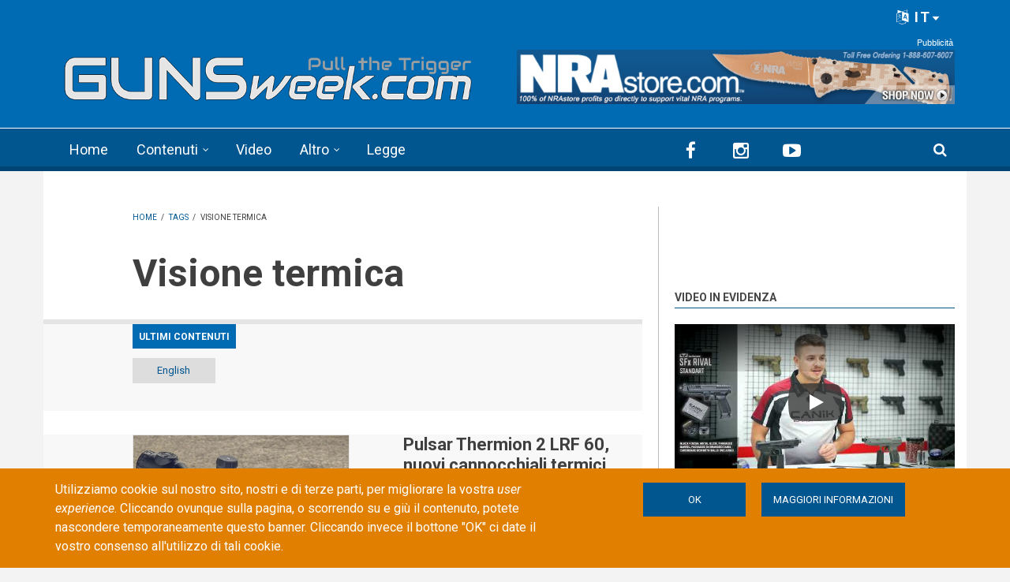

--- FILE ---
content_type: text/html; charset=utf-8
request_url: https://www.google.com/recaptcha/api2/anchor?ar=1&k=6LdB_joaAAAAAAdyUzmZasQ_8EqIjjZUuHhXHU3C&co=aHR0cHM6Ly9ndW5zd2Vlay5jb206NDQz&hl=it&type=image&v=N67nZn4AqZkNcbeMu4prBgzg&theme=light&size=normal&anchor-ms=20000&execute-ms=30000&cb=91i6nih0qloy
body_size: 49413
content:
<!DOCTYPE HTML><html dir="ltr" lang="it"><head><meta http-equiv="Content-Type" content="text/html; charset=UTF-8">
<meta http-equiv="X-UA-Compatible" content="IE=edge">
<title>reCAPTCHA</title>
<style type="text/css">
/* cyrillic-ext */
@font-face {
  font-family: 'Roboto';
  font-style: normal;
  font-weight: 400;
  font-stretch: 100%;
  src: url(//fonts.gstatic.com/s/roboto/v48/KFO7CnqEu92Fr1ME7kSn66aGLdTylUAMa3GUBHMdazTgWw.woff2) format('woff2');
  unicode-range: U+0460-052F, U+1C80-1C8A, U+20B4, U+2DE0-2DFF, U+A640-A69F, U+FE2E-FE2F;
}
/* cyrillic */
@font-face {
  font-family: 'Roboto';
  font-style: normal;
  font-weight: 400;
  font-stretch: 100%;
  src: url(//fonts.gstatic.com/s/roboto/v48/KFO7CnqEu92Fr1ME7kSn66aGLdTylUAMa3iUBHMdazTgWw.woff2) format('woff2');
  unicode-range: U+0301, U+0400-045F, U+0490-0491, U+04B0-04B1, U+2116;
}
/* greek-ext */
@font-face {
  font-family: 'Roboto';
  font-style: normal;
  font-weight: 400;
  font-stretch: 100%;
  src: url(//fonts.gstatic.com/s/roboto/v48/KFO7CnqEu92Fr1ME7kSn66aGLdTylUAMa3CUBHMdazTgWw.woff2) format('woff2');
  unicode-range: U+1F00-1FFF;
}
/* greek */
@font-face {
  font-family: 'Roboto';
  font-style: normal;
  font-weight: 400;
  font-stretch: 100%;
  src: url(//fonts.gstatic.com/s/roboto/v48/KFO7CnqEu92Fr1ME7kSn66aGLdTylUAMa3-UBHMdazTgWw.woff2) format('woff2');
  unicode-range: U+0370-0377, U+037A-037F, U+0384-038A, U+038C, U+038E-03A1, U+03A3-03FF;
}
/* math */
@font-face {
  font-family: 'Roboto';
  font-style: normal;
  font-weight: 400;
  font-stretch: 100%;
  src: url(//fonts.gstatic.com/s/roboto/v48/KFO7CnqEu92Fr1ME7kSn66aGLdTylUAMawCUBHMdazTgWw.woff2) format('woff2');
  unicode-range: U+0302-0303, U+0305, U+0307-0308, U+0310, U+0312, U+0315, U+031A, U+0326-0327, U+032C, U+032F-0330, U+0332-0333, U+0338, U+033A, U+0346, U+034D, U+0391-03A1, U+03A3-03A9, U+03B1-03C9, U+03D1, U+03D5-03D6, U+03F0-03F1, U+03F4-03F5, U+2016-2017, U+2034-2038, U+203C, U+2040, U+2043, U+2047, U+2050, U+2057, U+205F, U+2070-2071, U+2074-208E, U+2090-209C, U+20D0-20DC, U+20E1, U+20E5-20EF, U+2100-2112, U+2114-2115, U+2117-2121, U+2123-214F, U+2190, U+2192, U+2194-21AE, U+21B0-21E5, U+21F1-21F2, U+21F4-2211, U+2213-2214, U+2216-22FF, U+2308-230B, U+2310, U+2319, U+231C-2321, U+2336-237A, U+237C, U+2395, U+239B-23B7, U+23D0, U+23DC-23E1, U+2474-2475, U+25AF, U+25B3, U+25B7, U+25BD, U+25C1, U+25CA, U+25CC, U+25FB, U+266D-266F, U+27C0-27FF, U+2900-2AFF, U+2B0E-2B11, U+2B30-2B4C, U+2BFE, U+3030, U+FF5B, U+FF5D, U+1D400-1D7FF, U+1EE00-1EEFF;
}
/* symbols */
@font-face {
  font-family: 'Roboto';
  font-style: normal;
  font-weight: 400;
  font-stretch: 100%;
  src: url(//fonts.gstatic.com/s/roboto/v48/KFO7CnqEu92Fr1ME7kSn66aGLdTylUAMaxKUBHMdazTgWw.woff2) format('woff2');
  unicode-range: U+0001-000C, U+000E-001F, U+007F-009F, U+20DD-20E0, U+20E2-20E4, U+2150-218F, U+2190, U+2192, U+2194-2199, U+21AF, U+21E6-21F0, U+21F3, U+2218-2219, U+2299, U+22C4-22C6, U+2300-243F, U+2440-244A, U+2460-24FF, U+25A0-27BF, U+2800-28FF, U+2921-2922, U+2981, U+29BF, U+29EB, U+2B00-2BFF, U+4DC0-4DFF, U+FFF9-FFFB, U+10140-1018E, U+10190-1019C, U+101A0, U+101D0-101FD, U+102E0-102FB, U+10E60-10E7E, U+1D2C0-1D2D3, U+1D2E0-1D37F, U+1F000-1F0FF, U+1F100-1F1AD, U+1F1E6-1F1FF, U+1F30D-1F30F, U+1F315, U+1F31C, U+1F31E, U+1F320-1F32C, U+1F336, U+1F378, U+1F37D, U+1F382, U+1F393-1F39F, U+1F3A7-1F3A8, U+1F3AC-1F3AF, U+1F3C2, U+1F3C4-1F3C6, U+1F3CA-1F3CE, U+1F3D4-1F3E0, U+1F3ED, U+1F3F1-1F3F3, U+1F3F5-1F3F7, U+1F408, U+1F415, U+1F41F, U+1F426, U+1F43F, U+1F441-1F442, U+1F444, U+1F446-1F449, U+1F44C-1F44E, U+1F453, U+1F46A, U+1F47D, U+1F4A3, U+1F4B0, U+1F4B3, U+1F4B9, U+1F4BB, U+1F4BF, U+1F4C8-1F4CB, U+1F4D6, U+1F4DA, U+1F4DF, U+1F4E3-1F4E6, U+1F4EA-1F4ED, U+1F4F7, U+1F4F9-1F4FB, U+1F4FD-1F4FE, U+1F503, U+1F507-1F50B, U+1F50D, U+1F512-1F513, U+1F53E-1F54A, U+1F54F-1F5FA, U+1F610, U+1F650-1F67F, U+1F687, U+1F68D, U+1F691, U+1F694, U+1F698, U+1F6AD, U+1F6B2, U+1F6B9-1F6BA, U+1F6BC, U+1F6C6-1F6CF, U+1F6D3-1F6D7, U+1F6E0-1F6EA, U+1F6F0-1F6F3, U+1F6F7-1F6FC, U+1F700-1F7FF, U+1F800-1F80B, U+1F810-1F847, U+1F850-1F859, U+1F860-1F887, U+1F890-1F8AD, U+1F8B0-1F8BB, U+1F8C0-1F8C1, U+1F900-1F90B, U+1F93B, U+1F946, U+1F984, U+1F996, U+1F9E9, U+1FA00-1FA6F, U+1FA70-1FA7C, U+1FA80-1FA89, U+1FA8F-1FAC6, U+1FACE-1FADC, U+1FADF-1FAE9, U+1FAF0-1FAF8, U+1FB00-1FBFF;
}
/* vietnamese */
@font-face {
  font-family: 'Roboto';
  font-style: normal;
  font-weight: 400;
  font-stretch: 100%;
  src: url(//fonts.gstatic.com/s/roboto/v48/KFO7CnqEu92Fr1ME7kSn66aGLdTylUAMa3OUBHMdazTgWw.woff2) format('woff2');
  unicode-range: U+0102-0103, U+0110-0111, U+0128-0129, U+0168-0169, U+01A0-01A1, U+01AF-01B0, U+0300-0301, U+0303-0304, U+0308-0309, U+0323, U+0329, U+1EA0-1EF9, U+20AB;
}
/* latin-ext */
@font-face {
  font-family: 'Roboto';
  font-style: normal;
  font-weight: 400;
  font-stretch: 100%;
  src: url(//fonts.gstatic.com/s/roboto/v48/KFO7CnqEu92Fr1ME7kSn66aGLdTylUAMa3KUBHMdazTgWw.woff2) format('woff2');
  unicode-range: U+0100-02BA, U+02BD-02C5, U+02C7-02CC, U+02CE-02D7, U+02DD-02FF, U+0304, U+0308, U+0329, U+1D00-1DBF, U+1E00-1E9F, U+1EF2-1EFF, U+2020, U+20A0-20AB, U+20AD-20C0, U+2113, U+2C60-2C7F, U+A720-A7FF;
}
/* latin */
@font-face {
  font-family: 'Roboto';
  font-style: normal;
  font-weight: 400;
  font-stretch: 100%;
  src: url(//fonts.gstatic.com/s/roboto/v48/KFO7CnqEu92Fr1ME7kSn66aGLdTylUAMa3yUBHMdazQ.woff2) format('woff2');
  unicode-range: U+0000-00FF, U+0131, U+0152-0153, U+02BB-02BC, U+02C6, U+02DA, U+02DC, U+0304, U+0308, U+0329, U+2000-206F, U+20AC, U+2122, U+2191, U+2193, U+2212, U+2215, U+FEFF, U+FFFD;
}
/* cyrillic-ext */
@font-face {
  font-family: 'Roboto';
  font-style: normal;
  font-weight: 500;
  font-stretch: 100%;
  src: url(//fonts.gstatic.com/s/roboto/v48/KFO7CnqEu92Fr1ME7kSn66aGLdTylUAMa3GUBHMdazTgWw.woff2) format('woff2');
  unicode-range: U+0460-052F, U+1C80-1C8A, U+20B4, U+2DE0-2DFF, U+A640-A69F, U+FE2E-FE2F;
}
/* cyrillic */
@font-face {
  font-family: 'Roboto';
  font-style: normal;
  font-weight: 500;
  font-stretch: 100%;
  src: url(//fonts.gstatic.com/s/roboto/v48/KFO7CnqEu92Fr1ME7kSn66aGLdTylUAMa3iUBHMdazTgWw.woff2) format('woff2');
  unicode-range: U+0301, U+0400-045F, U+0490-0491, U+04B0-04B1, U+2116;
}
/* greek-ext */
@font-face {
  font-family: 'Roboto';
  font-style: normal;
  font-weight: 500;
  font-stretch: 100%;
  src: url(//fonts.gstatic.com/s/roboto/v48/KFO7CnqEu92Fr1ME7kSn66aGLdTylUAMa3CUBHMdazTgWw.woff2) format('woff2');
  unicode-range: U+1F00-1FFF;
}
/* greek */
@font-face {
  font-family: 'Roboto';
  font-style: normal;
  font-weight: 500;
  font-stretch: 100%;
  src: url(//fonts.gstatic.com/s/roboto/v48/KFO7CnqEu92Fr1ME7kSn66aGLdTylUAMa3-UBHMdazTgWw.woff2) format('woff2');
  unicode-range: U+0370-0377, U+037A-037F, U+0384-038A, U+038C, U+038E-03A1, U+03A3-03FF;
}
/* math */
@font-face {
  font-family: 'Roboto';
  font-style: normal;
  font-weight: 500;
  font-stretch: 100%;
  src: url(//fonts.gstatic.com/s/roboto/v48/KFO7CnqEu92Fr1ME7kSn66aGLdTylUAMawCUBHMdazTgWw.woff2) format('woff2');
  unicode-range: U+0302-0303, U+0305, U+0307-0308, U+0310, U+0312, U+0315, U+031A, U+0326-0327, U+032C, U+032F-0330, U+0332-0333, U+0338, U+033A, U+0346, U+034D, U+0391-03A1, U+03A3-03A9, U+03B1-03C9, U+03D1, U+03D5-03D6, U+03F0-03F1, U+03F4-03F5, U+2016-2017, U+2034-2038, U+203C, U+2040, U+2043, U+2047, U+2050, U+2057, U+205F, U+2070-2071, U+2074-208E, U+2090-209C, U+20D0-20DC, U+20E1, U+20E5-20EF, U+2100-2112, U+2114-2115, U+2117-2121, U+2123-214F, U+2190, U+2192, U+2194-21AE, U+21B0-21E5, U+21F1-21F2, U+21F4-2211, U+2213-2214, U+2216-22FF, U+2308-230B, U+2310, U+2319, U+231C-2321, U+2336-237A, U+237C, U+2395, U+239B-23B7, U+23D0, U+23DC-23E1, U+2474-2475, U+25AF, U+25B3, U+25B7, U+25BD, U+25C1, U+25CA, U+25CC, U+25FB, U+266D-266F, U+27C0-27FF, U+2900-2AFF, U+2B0E-2B11, U+2B30-2B4C, U+2BFE, U+3030, U+FF5B, U+FF5D, U+1D400-1D7FF, U+1EE00-1EEFF;
}
/* symbols */
@font-face {
  font-family: 'Roboto';
  font-style: normal;
  font-weight: 500;
  font-stretch: 100%;
  src: url(//fonts.gstatic.com/s/roboto/v48/KFO7CnqEu92Fr1ME7kSn66aGLdTylUAMaxKUBHMdazTgWw.woff2) format('woff2');
  unicode-range: U+0001-000C, U+000E-001F, U+007F-009F, U+20DD-20E0, U+20E2-20E4, U+2150-218F, U+2190, U+2192, U+2194-2199, U+21AF, U+21E6-21F0, U+21F3, U+2218-2219, U+2299, U+22C4-22C6, U+2300-243F, U+2440-244A, U+2460-24FF, U+25A0-27BF, U+2800-28FF, U+2921-2922, U+2981, U+29BF, U+29EB, U+2B00-2BFF, U+4DC0-4DFF, U+FFF9-FFFB, U+10140-1018E, U+10190-1019C, U+101A0, U+101D0-101FD, U+102E0-102FB, U+10E60-10E7E, U+1D2C0-1D2D3, U+1D2E0-1D37F, U+1F000-1F0FF, U+1F100-1F1AD, U+1F1E6-1F1FF, U+1F30D-1F30F, U+1F315, U+1F31C, U+1F31E, U+1F320-1F32C, U+1F336, U+1F378, U+1F37D, U+1F382, U+1F393-1F39F, U+1F3A7-1F3A8, U+1F3AC-1F3AF, U+1F3C2, U+1F3C4-1F3C6, U+1F3CA-1F3CE, U+1F3D4-1F3E0, U+1F3ED, U+1F3F1-1F3F3, U+1F3F5-1F3F7, U+1F408, U+1F415, U+1F41F, U+1F426, U+1F43F, U+1F441-1F442, U+1F444, U+1F446-1F449, U+1F44C-1F44E, U+1F453, U+1F46A, U+1F47D, U+1F4A3, U+1F4B0, U+1F4B3, U+1F4B9, U+1F4BB, U+1F4BF, U+1F4C8-1F4CB, U+1F4D6, U+1F4DA, U+1F4DF, U+1F4E3-1F4E6, U+1F4EA-1F4ED, U+1F4F7, U+1F4F9-1F4FB, U+1F4FD-1F4FE, U+1F503, U+1F507-1F50B, U+1F50D, U+1F512-1F513, U+1F53E-1F54A, U+1F54F-1F5FA, U+1F610, U+1F650-1F67F, U+1F687, U+1F68D, U+1F691, U+1F694, U+1F698, U+1F6AD, U+1F6B2, U+1F6B9-1F6BA, U+1F6BC, U+1F6C6-1F6CF, U+1F6D3-1F6D7, U+1F6E0-1F6EA, U+1F6F0-1F6F3, U+1F6F7-1F6FC, U+1F700-1F7FF, U+1F800-1F80B, U+1F810-1F847, U+1F850-1F859, U+1F860-1F887, U+1F890-1F8AD, U+1F8B0-1F8BB, U+1F8C0-1F8C1, U+1F900-1F90B, U+1F93B, U+1F946, U+1F984, U+1F996, U+1F9E9, U+1FA00-1FA6F, U+1FA70-1FA7C, U+1FA80-1FA89, U+1FA8F-1FAC6, U+1FACE-1FADC, U+1FADF-1FAE9, U+1FAF0-1FAF8, U+1FB00-1FBFF;
}
/* vietnamese */
@font-face {
  font-family: 'Roboto';
  font-style: normal;
  font-weight: 500;
  font-stretch: 100%;
  src: url(//fonts.gstatic.com/s/roboto/v48/KFO7CnqEu92Fr1ME7kSn66aGLdTylUAMa3OUBHMdazTgWw.woff2) format('woff2');
  unicode-range: U+0102-0103, U+0110-0111, U+0128-0129, U+0168-0169, U+01A0-01A1, U+01AF-01B0, U+0300-0301, U+0303-0304, U+0308-0309, U+0323, U+0329, U+1EA0-1EF9, U+20AB;
}
/* latin-ext */
@font-face {
  font-family: 'Roboto';
  font-style: normal;
  font-weight: 500;
  font-stretch: 100%;
  src: url(//fonts.gstatic.com/s/roboto/v48/KFO7CnqEu92Fr1ME7kSn66aGLdTylUAMa3KUBHMdazTgWw.woff2) format('woff2');
  unicode-range: U+0100-02BA, U+02BD-02C5, U+02C7-02CC, U+02CE-02D7, U+02DD-02FF, U+0304, U+0308, U+0329, U+1D00-1DBF, U+1E00-1E9F, U+1EF2-1EFF, U+2020, U+20A0-20AB, U+20AD-20C0, U+2113, U+2C60-2C7F, U+A720-A7FF;
}
/* latin */
@font-face {
  font-family: 'Roboto';
  font-style: normal;
  font-weight: 500;
  font-stretch: 100%;
  src: url(//fonts.gstatic.com/s/roboto/v48/KFO7CnqEu92Fr1ME7kSn66aGLdTylUAMa3yUBHMdazQ.woff2) format('woff2');
  unicode-range: U+0000-00FF, U+0131, U+0152-0153, U+02BB-02BC, U+02C6, U+02DA, U+02DC, U+0304, U+0308, U+0329, U+2000-206F, U+20AC, U+2122, U+2191, U+2193, U+2212, U+2215, U+FEFF, U+FFFD;
}
/* cyrillic-ext */
@font-face {
  font-family: 'Roboto';
  font-style: normal;
  font-weight: 900;
  font-stretch: 100%;
  src: url(//fonts.gstatic.com/s/roboto/v48/KFO7CnqEu92Fr1ME7kSn66aGLdTylUAMa3GUBHMdazTgWw.woff2) format('woff2');
  unicode-range: U+0460-052F, U+1C80-1C8A, U+20B4, U+2DE0-2DFF, U+A640-A69F, U+FE2E-FE2F;
}
/* cyrillic */
@font-face {
  font-family: 'Roboto';
  font-style: normal;
  font-weight: 900;
  font-stretch: 100%;
  src: url(//fonts.gstatic.com/s/roboto/v48/KFO7CnqEu92Fr1ME7kSn66aGLdTylUAMa3iUBHMdazTgWw.woff2) format('woff2');
  unicode-range: U+0301, U+0400-045F, U+0490-0491, U+04B0-04B1, U+2116;
}
/* greek-ext */
@font-face {
  font-family: 'Roboto';
  font-style: normal;
  font-weight: 900;
  font-stretch: 100%;
  src: url(//fonts.gstatic.com/s/roboto/v48/KFO7CnqEu92Fr1ME7kSn66aGLdTylUAMa3CUBHMdazTgWw.woff2) format('woff2');
  unicode-range: U+1F00-1FFF;
}
/* greek */
@font-face {
  font-family: 'Roboto';
  font-style: normal;
  font-weight: 900;
  font-stretch: 100%;
  src: url(//fonts.gstatic.com/s/roboto/v48/KFO7CnqEu92Fr1ME7kSn66aGLdTylUAMa3-UBHMdazTgWw.woff2) format('woff2');
  unicode-range: U+0370-0377, U+037A-037F, U+0384-038A, U+038C, U+038E-03A1, U+03A3-03FF;
}
/* math */
@font-face {
  font-family: 'Roboto';
  font-style: normal;
  font-weight: 900;
  font-stretch: 100%;
  src: url(//fonts.gstatic.com/s/roboto/v48/KFO7CnqEu92Fr1ME7kSn66aGLdTylUAMawCUBHMdazTgWw.woff2) format('woff2');
  unicode-range: U+0302-0303, U+0305, U+0307-0308, U+0310, U+0312, U+0315, U+031A, U+0326-0327, U+032C, U+032F-0330, U+0332-0333, U+0338, U+033A, U+0346, U+034D, U+0391-03A1, U+03A3-03A9, U+03B1-03C9, U+03D1, U+03D5-03D6, U+03F0-03F1, U+03F4-03F5, U+2016-2017, U+2034-2038, U+203C, U+2040, U+2043, U+2047, U+2050, U+2057, U+205F, U+2070-2071, U+2074-208E, U+2090-209C, U+20D0-20DC, U+20E1, U+20E5-20EF, U+2100-2112, U+2114-2115, U+2117-2121, U+2123-214F, U+2190, U+2192, U+2194-21AE, U+21B0-21E5, U+21F1-21F2, U+21F4-2211, U+2213-2214, U+2216-22FF, U+2308-230B, U+2310, U+2319, U+231C-2321, U+2336-237A, U+237C, U+2395, U+239B-23B7, U+23D0, U+23DC-23E1, U+2474-2475, U+25AF, U+25B3, U+25B7, U+25BD, U+25C1, U+25CA, U+25CC, U+25FB, U+266D-266F, U+27C0-27FF, U+2900-2AFF, U+2B0E-2B11, U+2B30-2B4C, U+2BFE, U+3030, U+FF5B, U+FF5D, U+1D400-1D7FF, U+1EE00-1EEFF;
}
/* symbols */
@font-face {
  font-family: 'Roboto';
  font-style: normal;
  font-weight: 900;
  font-stretch: 100%;
  src: url(//fonts.gstatic.com/s/roboto/v48/KFO7CnqEu92Fr1ME7kSn66aGLdTylUAMaxKUBHMdazTgWw.woff2) format('woff2');
  unicode-range: U+0001-000C, U+000E-001F, U+007F-009F, U+20DD-20E0, U+20E2-20E4, U+2150-218F, U+2190, U+2192, U+2194-2199, U+21AF, U+21E6-21F0, U+21F3, U+2218-2219, U+2299, U+22C4-22C6, U+2300-243F, U+2440-244A, U+2460-24FF, U+25A0-27BF, U+2800-28FF, U+2921-2922, U+2981, U+29BF, U+29EB, U+2B00-2BFF, U+4DC0-4DFF, U+FFF9-FFFB, U+10140-1018E, U+10190-1019C, U+101A0, U+101D0-101FD, U+102E0-102FB, U+10E60-10E7E, U+1D2C0-1D2D3, U+1D2E0-1D37F, U+1F000-1F0FF, U+1F100-1F1AD, U+1F1E6-1F1FF, U+1F30D-1F30F, U+1F315, U+1F31C, U+1F31E, U+1F320-1F32C, U+1F336, U+1F378, U+1F37D, U+1F382, U+1F393-1F39F, U+1F3A7-1F3A8, U+1F3AC-1F3AF, U+1F3C2, U+1F3C4-1F3C6, U+1F3CA-1F3CE, U+1F3D4-1F3E0, U+1F3ED, U+1F3F1-1F3F3, U+1F3F5-1F3F7, U+1F408, U+1F415, U+1F41F, U+1F426, U+1F43F, U+1F441-1F442, U+1F444, U+1F446-1F449, U+1F44C-1F44E, U+1F453, U+1F46A, U+1F47D, U+1F4A3, U+1F4B0, U+1F4B3, U+1F4B9, U+1F4BB, U+1F4BF, U+1F4C8-1F4CB, U+1F4D6, U+1F4DA, U+1F4DF, U+1F4E3-1F4E6, U+1F4EA-1F4ED, U+1F4F7, U+1F4F9-1F4FB, U+1F4FD-1F4FE, U+1F503, U+1F507-1F50B, U+1F50D, U+1F512-1F513, U+1F53E-1F54A, U+1F54F-1F5FA, U+1F610, U+1F650-1F67F, U+1F687, U+1F68D, U+1F691, U+1F694, U+1F698, U+1F6AD, U+1F6B2, U+1F6B9-1F6BA, U+1F6BC, U+1F6C6-1F6CF, U+1F6D3-1F6D7, U+1F6E0-1F6EA, U+1F6F0-1F6F3, U+1F6F7-1F6FC, U+1F700-1F7FF, U+1F800-1F80B, U+1F810-1F847, U+1F850-1F859, U+1F860-1F887, U+1F890-1F8AD, U+1F8B0-1F8BB, U+1F8C0-1F8C1, U+1F900-1F90B, U+1F93B, U+1F946, U+1F984, U+1F996, U+1F9E9, U+1FA00-1FA6F, U+1FA70-1FA7C, U+1FA80-1FA89, U+1FA8F-1FAC6, U+1FACE-1FADC, U+1FADF-1FAE9, U+1FAF0-1FAF8, U+1FB00-1FBFF;
}
/* vietnamese */
@font-face {
  font-family: 'Roboto';
  font-style: normal;
  font-weight: 900;
  font-stretch: 100%;
  src: url(//fonts.gstatic.com/s/roboto/v48/KFO7CnqEu92Fr1ME7kSn66aGLdTylUAMa3OUBHMdazTgWw.woff2) format('woff2');
  unicode-range: U+0102-0103, U+0110-0111, U+0128-0129, U+0168-0169, U+01A0-01A1, U+01AF-01B0, U+0300-0301, U+0303-0304, U+0308-0309, U+0323, U+0329, U+1EA0-1EF9, U+20AB;
}
/* latin-ext */
@font-face {
  font-family: 'Roboto';
  font-style: normal;
  font-weight: 900;
  font-stretch: 100%;
  src: url(//fonts.gstatic.com/s/roboto/v48/KFO7CnqEu92Fr1ME7kSn66aGLdTylUAMa3KUBHMdazTgWw.woff2) format('woff2');
  unicode-range: U+0100-02BA, U+02BD-02C5, U+02C7-02CC, U+02CE-02D7, U+02DD-02FF, U+0304, U+0308, U+0329, U+1D00-1DBF, U+1E00-1E9F, U+1EF2-1EFF, U+2020, U+20A0-20AB, U+20AD-20C0, U+2113, U+2C60-2C7F, U+A720-A7FF;
}
/* latin */
@font-face {
  font-family: 'Roboto';
  font-style: normal;
  font-weight: 900;
  font-stretch: 100%;
  src: url(//fonts.gstatic.com/s/roboto/v48/KFO7CnqEu92Fr1ME7kSn66aGLdTylUAMa3yUBHMdazQ.woff2) format('woff2');
  unicode-range: U+0000-00FF, U+0131, U+0152-0153, U+02BB-02BC, U+02C6, U+02DA, U+02DC, U+0304, U+0308, U+0329, U+2000-206F, U+20AC, U+2122, U+2191, U+2193, U+2212, U+2215, U+FEFF, U+FFFD;
}

</style>
<link rel="stylesheet" type="text/css" href="https://www.gstatic.com/recaptcha/releases/N67nZn4AqZkNcbeMu4prBgzg/styles__ltr.css">
<script nonce="f7xe8eP2wufcy7Dda0gnyA" type="text/javascript">window['__recaptcha_api'] = 'https://www.google.com/recaptcha/api2/';</script>
<script type="text/javascript" src="https://www.gstatic.com/recaptcha/releases/N67nZn4AqZkNcbeMu4prBgzg/recaptcha__it.js" nonce="f7xe8eP2wufcy7Dda0gnyA">
      
    </script></head>
<body><div id="rc-anchor-alert" class="rc-anchor-alert"></div>
<input type="hidden" id="recaptcha-token" value="[base64]">
<script type="text/javascript" nonce="f7xe8eP2wufcy7Dda0gnyA">
      recaptcha.anchor.Main.init("[\x22ainput\x22,[\x22bgdata\x22,\x22\x22,\[base64]/[base64]/[base64]/ZyhXLGgpOnEoW04sMjEsbF0sVywwKSxoKSxmYWxzZSxmYWxzZSl9Y2F0Y2goayl7RygzNTgsVyk/[base64]/[base64]/[base64]/[base64]/[base64]/[base64]/[base64]/bmV3IEJbT10oRFswXSk6dz09Mj9uZXcgQltPXShEWzBdLERbMV0pOnc9PTM/bmV3IEJbT10oRFswXSxEWzFdLERbMl0pOnc9PTQ/[base64]/[base64]/[base64]/[base64]/[base64]\\u003d\x22,\[base64]\\u003d\x22,\[base64]/DqyBILMKRw7nCtTRhVX/[base64]/wqdxQ8KZw73DqVvDrlxlwqkRw4I7wqbCq3pfw7TDiGbDgcOMZ3kSPE01w7/Di3sww4pLASIrUBh4wrFhw4fChQLDsxnCp0t3w5kcwpA3w6RvX8KoCG3DlkjDt8KYwo5HHllowq/[base64]/CiMKZwp3DgSDDqWLDrC5Vw4FwwqHDg8OPwojCphkqwovDqG7ClcKMw7Qfw4TCtVbClTZoWXcuJQfCiMKrwqpdwoLDmBLDsMONwqoEw4PDp8KDJcKXJMODCTTCsyg8w6fClsOXwpHDi8OODMOpKBsdwrdzJ1TDl8Ojwotiw5zDiEjDrHfCgcOwaMO9w5E8w6hIVnPCqF/DizBZbxLCuW/DpsKSPB7DjVZEw6bCg8ODw4nCgHVpw4MXV2TCqRB0w6/DpcOIBMObTRofLG/CggnCjcO6wqvDq8OhwrvDq8OSwq5Rw4PCkMO4cDo6wr5hwrHCiULDicORw5gtFsODw58dI8KPw49Kw4QaJnDDjcK1XsOMUcO3w6DDnsO8woBaJ1Ihw6rDj0pkdVDCmcO3CzpHwq/Dq8OuwoYgTcOGHEUfGMK0OMOQwp/[base64]/Ck1ZAw7JXw7JFUnBiwp3CrsKQcTN+wocDwoh0w67DiWTDqEXDkMOfczrCvzjDkcOgIMO5w5cHdsKxHz/Do8KZw4PDvn7DtHfDj0sLwqjCu1TDqMKNQ8OuSR1fR2fCvMKKwqV6wqp9w5BXwo/Du8KqfMK1QcKAwq0jRA5ZCMOzTHMFwpsGGEVdwoYTw7BhSxwtNgVJwpnDsyXDj0XDqsOCwqk4w4jCmAPDp8K9SmbCpFNQwqXCuyBmZTjDggJTwrnDt1wnwo/[base64]/[base64]/[base64]/[base64]/[base64]/DgcOHbirDicOBDl8awrvDuBYNw780QAgdw63CgcOowrfDisKhJ8ODwrbCocOIA8O9S8OFDsOXw6UJY8OeGMKRJMObG2nCk3fCjGjCuMKIMj3Co8KbfwHCqMKmFMOUFMK/HsOcw4HDshPDgcO8wo85E8KlUcOMGUVSZsONw7fCjcKUw7wywqjDsTnCuMOHEyjDkcKfJ1N/wqjDosKIwr84wonCnzHCisOTw6BIw4fCuMKjLMOEw5Y8eB0MCmjDs8KoGsKPwpXDpFvDnsKGwo/Cl8KjwqjDpwAICgLCmizCllMaWRF/wqBwCsOZBgpNwobDv0rDj3/DlMOkHcKewoJjRMKbwqDDozvDoXddw4bCjcKYI1FVwrPCsQFCXsKxFFDDsMO6ecOkwoccwpUkwqQYw5zDij7CjcO/w4Adw4nCp8Kew6J4UTnCkAvCo8Onw7sRw5TClGTCmMO7wpHCuCJoTMKiwpFkw5hQw5hST2XDo3trexfCnsO5woPDu34ZwoZfw5wmwpXDpsOiWcKXPE3Dj8O1w7XDosOrDsKoUinDkANtf8KsDXB/w4LDkkrDiMOawpJCMR0cwpUQw6zCiMKAwrnDicK2w74QIcOBw6pHwofDtsKsHcKmwqoKWVXCmQrDrMObwqXDrQEhwrc5dcOPw6bCl8KPW8Kfw4Qow5DCvlRzGitQE3U3DFLCs8ORw7ZxR3DDtcKQCl3DhUBuw7LDtsKcw57Dr8KUaBplOCFvNl04MVDDvMO+PAoawo/[base64]/DkjnCq8OwUsKDw7gUw59TwpE8wqdXwqZvwqDCnDEjDMOhMMOAXgzCvkXCqyYFegcOwokZw4APw5Nuw4Ixw4DCpsKcUMOnwoDCmDppw44CwrvCnhMqwrZiw5jCiMOyATTCohhTF8OcwpEjw7UWw6bCiH/Dj8Kvw6cdRE5fwrJww4s8wqQiCWYewovDqsKdO8ORw6DCk187wrsnfG1xw7DCvsK3w4Row5zDtzEHwpTDjCg6ZcOIVsKQw5HCr2hfwo7DrGgJDHLCjAchw6YKw7bDkhlJwrYTFFLCosKZwoDDp3LDssOFw681R8KWRsKMQjALwojDly3CiMKXfQFLIBtvZATCpQw/ZXAsw7sfdQIPWcKkwqghw4jCsMKKw5zDrMO+GCU5wqrClsOGV2IVw5LDgXI6ccKSJGdjWxjDnMO6w5nCj8OXYsOnDXh/wpB4fAvCscOqW3/[base64]/Cv8OZCgjDtMODwoXDjMKEwofDkhvDo8K4w7TCmygiMUlIbRh0TMKDZkg4SQ5xDCzCiC7DpmZtw5PChS0hPsK4w7QfwqfCtTXDohbDu8KBw6h6b2sLUsKSaBPCgsOPJD7DhcOHw79jwq8MMMOtw4t6fcOVcGxZScOTwpfDmGt/w7nCqx/Dpj3Ci3DCn8OQwodiwonDoVrDrnF3wrEowozDuMOGwpMOYlzDrcOZbgVbEGdJwrxIe1/Dp8OgfsK1HXwKwqpCwqNgHcK5TMOZw7/Dq8KZwqXDgiUnQcKyNXnCl1pGTA0Lwo85Y0glTcOMOGddVwFlVlhzcCoxDcO1Pgd9woHDo0jDiMKlw7YSw5rDuwXDqlJIdsKMw73CsUIHKcKBKy3CtcOywpgBw7zCjWxOwqvDiMO5w7DDm8OQJsKGwqjDolBkN8OFw4hywqAWw78/NUsSJWA7bMKqwpHDo8KMEMOKwo3Cp3RKw6PCjXY4wrtKw7YUw5YIacOOBcOGwpkSUsOkwqwnRiNcwr0jEQFhw7IaPcOOwpPDizfCl8KRw6jCnhDCk3/CrcO0IsOlXsKEwrwAwq0QS8KgwqgsHMKewr0Kw6/[base64]/Dk8O/[base64]/CtMOwwqceXsO/ZEDCp8Ocw7vDvHQLXsOOwppFwoh6w4zCrlwfFsOpwoBuHMK4wp0EUElTw7nDnsKIM8KzwpfDj8K8JMKXFirCh8OYwphuwr3DvsKCwo7DtcK1WcOrNAYjw7IVYcOffMOZMAwKw4VzAQfCqhdINUg7woTCqsK1wqIjwpnDlsO+fybCgQrCmcKlFcOZw6/CgmLCqcOkTMONFsOzcXxjw7gXRcKNLsOWP8Ktw4TCvCzDrMOBw6U0J8OOAkLDv0kLwpUMaMOIMyFeacOWwqp9dnXCj1PDuH/ChCTCjWdgwqkVw4HDgULCtyoQwp9Tw5vCuQ7DksO4V3zCr1PClsOBwovDsMKPCkDDjcKgw7sowp3Dp8O6w4zDqDtRFxgqw65hw6QDJgvCsjgDwrTCr8OsMT8GB8K8w7zCn2c4wphZQcONwrI9XFzCnl7DqsOgQMKAfGQoPsKZwoIxwq/Csz1HDVMwBhhBwqTCuVQ9w5AFwqBYGmrDssObwpnCjggdeMKeTsKjwoMaFFNuwrIfMcKRW8KQOm4QDmrDqcKpwr3DisKtU8Oyw4PCtAQbw6DDm8KsTsK/woFPwprCnERcwp7DrMKhUMOLQcKMwpDCqsOcOcKzwp8ew4PDj8KGMjA+woXDhlJWw4VvPUBAwrXCsAXClEfDr8O/awrChMOyd105eTlxwrY6eENKdMOTAUoKHnoCBSg7JcOVOsOcD8KiFMOpwrZuKMKVE8O1WBzDhMOHGFHCnx/DicO4T8OBaW9/S8KrTg/ClcOFYsOew7V1ZsOAW0bCtXcSRsKQw67DlVLDnMO9Gy0HWzrChDFZw7YeZsOqw4XDvDF+wpAxwpHDrivDr3jCpEbDqMKgwqV2CMKjOsO5w6YpwqzDvirDscOWw7nCrMOATMK5e8ODGxoywrnDsBHCghfDkXIvw5lVw4TDlcOOw71+LcKWD8KRw7fCvcKjWsKCw6fCoB/DtALCqhHCgxN4w5NYJMK7w7tmEgoMwofCtQVpTmPDmjbCl8OHV29Nw5/ClyPCglI0w7J7wojCtcO6wrZ/Y8KTI8KHQsO9w4wqwozCuR4SKcO3NMO/w57ClMKFw5LDvsKOT8OzwpPCrcOSwpDCoMKtw6dCwqtAbXhqF8KBwoDCmsOZGBNqLFxFw7IdC2bCucOzOsKHw6/ClsOkwrrDpMOsE8OhOSLDg8OLIMOxTQXDkMKyw54kwo7DmMOUwrXDpCrClC/[base64]/Cj8KKdsKdwp5FQsKEwqXCvMOKwoEfw7LCuMOIw7PDn8OmbcK4YTbDn8Kmw5bCoCXDkDfDsMKXworDnidPwoxsw7MDwpDCmsO6OS4cXyfDi8KGNTLCvsKMw5rDikwNw6LDiXHDqMKgw7LCvkvCpisQLEE0wq/DmEbCq0lpe8OzwqsMNzDCrBYhDMKzw6zDiW9nw5DDrsOSaxjDjjHCtsKiZcOITVvDjMOJMToibE8HL10EwqrDswrCpAAAw6/CijfDnBo4JcOEw7nDt0fDmGE8w7vDmMOuHQHCoMKlTMOBPmFgbTbCvx1Hwq1ewrPDmALDqhEowrnDqsKuSMKoCMKDw5nDqMKGw6F8JMOMP8KpIWnCvgbDm2FuKiTCiMOLwqkgV1hjw7vCulsuID/CtHZCB8KXYQpSwpnCrHLCvXUsw4pOwp9oHgvDusKVJVcrC2ZFw7TDnEBqwqvDmcOlAiPDvMKSwq3DlE3DknnCp8KkwrnDn8Kyw6UJKMOVw4jCiBTDuUnDtV3Cvzk8wqQvw7/CkQ7DrR9lIcKAXsKawplkw4ZoOTrCvjlKwqFoXMK/Li0bw783wpMIw5I+w67Cn8Ovw5nDscOTwrwuw6Iuw7rDr8K6cgTCmsOlMsORwplFR8Kod15rw41Cw4jDlMKCdEg7wp47woHDh0dCw6QMPRxzOsONKCbCm8O/wo7Dh2LCojEHQiUkDMKaaMOWwobDumJ2N0bCusODIsOvUmJQEglVw5zCiWwjS3pXwp/DgsOSwoZ4wqfDu2IVRAI/w7TDnTQEwp3DqMOIw7QowrQoMljCkcORMcOmw5w6KsKKw49XKw3DqsOSc8OBYsO3cDHDmTDCmTrDgTjCscK0XsOlc8KRJFrDoSbDoFfDrcOMwqbDtMK+w48fTMK9w695Mg3DgA/CmEPCrnXDt08afkfDqcOmwpXDrcKPwr3CumRqZFnCon5/esKQw7bCocKtwqnCviHDrBEneFYLEV9OcHTDhmHCucKHw4XCiMKETMO+wrTDo8KLRSfCjXfDp2nCjsOPNMOGw5fDv8KSw63Cv8K5OQcQwpRew4DCgmRfwrXDpsOdw4kAwrxSwqfCqsOeYjvDkA/[base64]/[base64]/[base64]/NhEbcyVwcMKkTcOAw4PDhGLCjT0Cwp3Cl8KpwoDDhiDDi1TDgRzDsX3CrGATw70GwqUWw4tSwobDqQQRw4lYw7jCo8OPcsKRw5QNQMO1w6/DnnzCjmFEa3ddNMO2em7CnMKtwpcrTTfCisKdLMOADxJ0wpNaT25kFjQqwoxdcWJuwp8+woBDfMOlwo5vZ8Oaw6zCjQgiWsKfwq3CjsOGacOHfsO/JlTDo8O/wohow6cEwpJZU8OCw6lMw7HCuMKSKMKvEVTCnMKxw4/DnMK5dcKaJcKHw7ZOw4M6TUJpwrDDi8OAwofCnA/Dn8OHw5I8w4PDlkDCoR5XA8OpwqzDihlgLXDCnEBqA8KPDsKMP8K2L07Dgj9YwoDCo8OcKFnDv2U0f8OnJ8Kawq8Gbn3DulFJwq7CjWkAwpzDjQlHUsK8QcOKNVXCjMOcwrfDghnDn3MJBcOfw5zDhMOAAjXCisKbIsORw7EoalLDhVcrw4/Drnszw49swolpwqDCssKhwp7Cng56wqjDlDhNPcKoJSsYacO/[base64]/CnitJw4HCmDJkw4XDjVfDpwAaLsOPw4bDsGItwpTCrGtfw7lNPcK1Z8KPQcK/BsKvA8KQHWVew6FVw57DkSEFBj8SwpTCncKzKhdGwq7DqUguwq1zw7nCoS7Csw/CgSrDosKwbcKLw7w/wow8wrI6ccO3wrfCmFYEPcKZbDnDvWDDq8KheVvDkGRkR3gwSMONBEgnw4l1wq7CtW9sw6bDh8Kyw63CqAxsI8KIwpzCicOTwpp/wog1FHwWQCHCti3DuDfDuVrCusKCEcKOwrrDnwjCkFktw5I/[base64]/[base64]/cyTCvBjDtmrDtcO1dMOuw4MlwrPCqDUWwrJPwqDCuTsDw4TDpm3DiMO+wp/CtcK/[base64]/TsOCPQjCn8Klw4MGwro9wqrDnzcawrnCiBvChcKHwoBXNxZTw48owoTDrcOBIjvDkG/DrsKwbcOKbE1awqXDlCDCgSArQMO9w5h8b8OWXHJJwq0TdMOkU8K5XcO4EmoUwp8vwrfDn8KhwrrDpcOCwpVcw4HDhcKQWcO3RcOoMGfCkmXDgG3CuF0PwqzDt8O7w6ECwpLCpcKgIsOkwq92w4nCtsKAw6/CjsKIwqPCuWfCmCjCgiRYCcOBKcOgVFZiwod6w5tRwp/DpMOJD1TDnU1GMsKgA1DDqw5UJMOnwofCm8OUwqPCnMOCUHLDp8Kiw5c/w47DkXvDpTIxwp7DtloSwpLCr8O4csKowpLDqsK8AQI/wp/CnxQxLcO8woANQ8OCw4AdXy1qJcOWDsKwYULDgShpwq9qw4fDisK3wq0OS8O4w6XCjsOGwr/DuWvDvFpcwobClcKcw4HDgcOZUsKaw50rGigVecOZw6/CmhoYAjrCjMOWfEZswoDDrSBAwolmRcK1bMKQSMOZEhBWMcK8w5jCmHJgwqEKLcO8wqUPRQ3CmMO0wrjDssOxccO1KVTDkTMowo0mwpIQIjLCpMK9GMOVw5MmWsOERmHCksO2wovCoAkuw6JYVMKxwpdYcsKWS3Ydw4YtwoLCqsO/wpF8wowew4YOdlbCnsKIwojCt8OkwpsZCsOLw5TDq2gAwrvDucOAwqzDt0o2BsKIwrAIHmJOJcKDwpzDiMKEwoMdbQJHw6Mjw6fCpTfCq0Z2UsOXw43CnhjDjsKOZMOwQcKpwo5Iwqk/[base64]/w4cKFsKBScOww6/Cv8OCEMOcwpvCr39TA8OaEzLDk049wqXCuELCkTpvZsO1woYuw5vDvBBoFzLClcKNw4URU8Ksw6LDlMOQTsOkwpEuRDrDt2XDvBpRw6rCrXpKQMKjLnbDtydjw5xkaMKfGcK3EcKtX0FGwpYOwotvw4cPw7ZSwo7DpiMnWXYabcKhw5A7B8KlwpXDisKhEMKNw7/[base64]/DtMOjWMOcwrwvbsKxUEp1XDfDmcOoZMKPwrjChcOlYXDDkR/Dvl/[base64]/[base64]/w6Jhw57CjcKLOcKLdyrDkMOFP8OlOjnCp8KmJVPCpHpwPj/DtFDCuE4uRMKGDsO8wp7CscOnecKXw7lpw4EDFmQIwqAXw6XCksOPVMKEw5Q3wogyZsK9wrnCn8OMwr8ND8Kuw5hhwrXCm2LCpsKzw63Cn8Khw4pqC8KHRcK5w7HDsj3CoMK/[base64]/[base64]/FcOhw5PDvGXDlScfwpvCgsK4XsOJScO4U8O2T8OECMKBR8OaOyBdWcOXIQRsH1I5wrIgE8OUw4vCncOEwp3Dg2jDiijCrcKwEMOWPlduw5cpDjV3B8KDwqc3BMO/wpPCo8K/bB18BsKywrfCpBFBwoHCp1rCoAp/[base64]/[base64]/WsOdcXbCgFbDjA3Dr1vDuMOEe8OGwqzCl8OxwolQPzDDv8OTFMKxwqHCu8KzNsKNYAR1XmzDn8OyQMOxJVsGw7Agw4LDqytpw4DDiMOuw64nw6o9RyFpOwIOwqZcwpnCo1k9WMK/w5bCsygDLlnCnSp3OMKmVcO7SSLDs8O4wpY3EcKrO3JEw78hw4/[base64]/Cl8OPw5zCmMKmwqUjw7/[base64]/Qwwrw4xmw7R1WBUCfcO3YB1pQ8KOODjDiV3CjsKsw5Z6w5/CgcKJw7PCkMKgZFISwqtuRcKCLBjDoMKnwpZzfwVBw4PCkibDrA4sLMObwpV/wotWXMKPTMOjwofDs08yewl4S3HDhV/DuyrDhMKYwpbCnMKXOcK/J3VCwp/DigowFsKaw4LCjkImBX7CvilIwpgtLcKtA2/[base64]/[base64]/TDQsA8OUAnrDk8KOZMKAw6dQFUlYwqtSBsORRMKUI8OAw4Axwq9dM8OAwpVNEsKuw5wEw5FHYcKHScOkRsOAFWFuwp/Ck3zCtsKEwr/CnMKgTsKqQjYyKXsNQ3B5wqwZO1/[base64]/CuMO5PsKQNMOtSF51JMK9w7LCk8OUw4dvA8O0UcKYfcOpDsKSw6x+wqBOw53Cj1UtwqDDnnp/wp3Chixnw4/Do21ZVllufsKywq9OPsORBsK0TcOEL8KjFytyw5A6KjjDq8OcwoPDrkrCtlQxw5xRDMOCMMKPwrnDu3FbccO5w6zCljFOw7HCiMOUwrhCwo/CocObDnPCusOHX1sMw47CkcKFw74hwpE2w5fCmF1gwpPDkgdbw57ClsOjAMKywqADWcK4wpF+w7Aiw5rDlMKgw5JsIMOuw5zCnsKowoJhwr3CsMOlw67DvF/[base64]/Ck0Zqw50Xw7EcEiojw51NcQ3CgigMw57Cn8KgSjQLwqxKwpRzwoLDtR/ChhrDlcOIw6vDu8K5Kg9mNcKxwrLDnRnDuzc7KMOcAsOcw5QmG8KhwrfCqcKmwp7DksOQFhF8SwfCj3vDtsOJwoXCoRIVw6bCrMKRHXnCosKEVcOqGcKLwqXDmwHCvj5/RFPCt008wpbCjw9YesKgDsO8Vn/Dg2vClGsYZMOlEMOuwr3ChmgLw7TCq8Khw6p5G1vCmlZuGzrDqxU7wpXDg0nCmiDCmC9Qw4IAwqDCukd6JksGWcO1J0gDScO3wpRSwrNmwpdXwp0YMCLDgwRvKsODacKJw4LCs8OGwp3ClG0/c8OSw60oSsOzPkh/dnQjw5ckwrcjwqnDhMK3ZcO9wobDusOPXD8HIljDgMOJwpE0w5FOwqLDvBfCoMKSwq1UwpzCvXbCkcOqSTkyCSDDtsONDnZMw5HDvFHChcO4w5B5bF8gwrUKHcKiQMO0w6YIwoQ8KMKnw5PCtsO5GcK3wp97GCbCq0NDG8K5WB/Col0qwpDCkmoTw5B1BMK6Xm7CpiLDjMOlbGXCjlYuw5xVTMK+KMKzdWQ1QlTCoWHCtcK/dFfCuWnDpGBYC8Kqw7MSw5HCmsKfTy9GLGwKR8Ojw5DDqsOpwrvDq1E/w6xvdGrDisONEl7DgMOuwqIfE8O7wq7DkwUhU8KORlXDqxjCmcKzfAthw4tNQ23DjSIEw5/CoR/Co3Fbw5kuw5PDrmJQBsOJQMK9wo8Rwq4uwqEKw4PDm8KuwqDCvRTDvcOzHSzDicKWSMK/[base64]/DlWVUwplDLU1lZGbDn2/Cp8KoAAfDssKSwp0oR8OqwqTCn8OUw43CgMKjwp/CknDDnX3Dp8O+NnXCscOCXjPDkMOSw6TCiHzDgMKrFhrDqcKdR8OBwqLCtifDsF1Xw5ULB3DCvMOmTsKFZcOCAsO5dsKGw5wecxzCgTzDr8K/[base64]/woPDh8KEFcK7JiDCnQTCh2R7wqpZwqYcVsOxcGN9wqLCuMOdwr3Dh8O9wqLDt8ODJcKwSMKGwrrCqcKxw5rDt8KDBsOqwp0ZwqtwfsOxw5LCp8Opw5nDncKqw7TClFhDwrzCtmdNJjTChBDCp1IPwrTDlsOuZ8Otw6bDrcKVw6pKV0TCs0DCpMKcwpPDvhYHwptAA8O/[base64]/W8OXLSXCu8OBSlXDlcKmTMKPd1DDrDAMHcKkw7XCgXLDi8OvTFQ9woQAwoIFwrt3BXYRwq1Vw6XDim5TIsOkTsKuwqhDWEY/PWjCgTgpwoHDi2DDjsKUb2rDrcOSc8OPw5LDksOBBMOvHcOBN3jCn8OuDgdsw68ORcKjPcOow5XDuDwONlbDgzwlw4tQwoAGZQ0mGcKcccKPwoQAw5Ilw5ZALsOTwrl5w4FOasKPLMKFwrR0wo/CmMK0ZChEKGzCmsONw7nClcObwpPCgsOCwr5lCynDr8OkWsKQw7TCijUWZcOnw5cTO3nCnsKhwrLDpBTDr8KeMCrDizzCpmtoAMORBQDCrMOVw7ILwpTDhUI4BnU/HMKuwoYTU8Kqw74fTALCvcKjZBfCkcOKw5ILw5LDn8Krw5FdZzJ2w7LCvChvw4xoWHomw4PDucKUw7fDqsKwwoY0wp3CmyAYwr3ClMKMLcOqw6V4TMOFBzzColzCs8KUw47Cv39NScOew7UuFFoSfUvCnMOpUU/DlsK1w4N+w4AKaCjDjUUSwq/Cp8OJw67Cl8K0w499dkNZInMtWQjCmMO3BFs6w4/CjhjClGEnwq4pwr44w5TDg8OLwr14w7nCk8OgwrfCu0nClB/DkCoSwq9eOTDCocOCw6PDscKHw47Dm8KiL8KZLsO2w7PCk37Di8KPwq1GwoPCllkLwoDDn8KSP2UlwoDChXHDrl7DiMKgwrrCvWtIwoNywqTDnMOMD8KPNMOlWG0YeX0dL8KcwqgYw6QDSU00VsKQLH8uEh/DohsjVMOuCU4gCMKzJHbCmkDCi34mw7hmw5rClMO6w4dswpfDlhAOABxhwrfCmcO+w7/CpkDDkjLDk8Oswpkbw6TChyJAwqbCpBnDg8KPw7TDqG8YwrEqw7t7w4bDnHrDtGbDiQXDq8KUMg7DqMKhwovDolovwpk1IsKpwppKAMKTVsO9w7/CnsOIDX7CtcKsw7lSwq08w7TCkXFdX1rCqsOaw7nDhj9TZcO0w5zCncOGbhXDlMOJw6ELD8Ouw4pUacOzw4lpZMKzSUDCo8KYEsKaW17DnHtgwoQrQVnCkMKFwoHCksO9wpXDqMOzTU0uwprDgsK0wp8QEFfDnMOkRm7DicOEaWPDnMKYw7gtfcOPRcKTwpU/a1rDpMKKw5XDkgPCk8ONw5TCr3zDmsOMwoQJcUNrRno4wqvDqcOPZCrDtiERSMKow5t/w7o2w5tlH2XCs8KLABrCnMKWMMOhw47Dki14w6nCmyFGwpluwpPDiizDg8OCw5VJOsKVwo3DkcOtw4TCusKVwoZeMBvCr39lZcOLw63CocKfw63Dj8Oaw6nCrsKCMcOmY0vClMOYw78HF3ZvP8ODEH/CnMKCwqLClsO3fcKbwoTDkSvDoMKpwqrDkmdcw5nDgsKLMcOVKsOmWnshBsKUfiV2KT3Ct1pyw61pGAdiEMOrw4/DnGvDlFrDmMOGV8OjTsOXwpTDo8KYwrbCiCEuw7NXw7Ilf2ISwrzDgsKuOFU7bcOdwptfUMKowo/CjR/DlsKwScKgd8KgcMKKWcKdw75Xwpd7w7Q8wrsuwrATdB/DgyjCjH5Dw5cYw5YaAH/CmsK2wqbCm8KhJnLDnhbDlMOlwrbCqy52w7fDgMKZGMKSRsOVwovDq3VXworCpQfCqsOxwpnCksK/MsKXFDwGwoPCsHpQwp83wq9HNG5kQ37DjMOjwo9OVRZGw6LCoATCjj7DlzUBMElMAg4Ww5NTw4rCusOiwoTCkMK1VcO8w5cGwocCwr8Awo3Di8OEwpLDp8KgM8KVfi8QeVV5DcOxw4ZHw7YMwowjwr/Cl2F6WUFYS8KPGMOvdkPCjMOUVGZ/woPCkcKRwqzCuknDo2/DgMONwp3CucK8wpY5wrvDqcO8w6zDtBtYPsK/woLDk8KbwoExasOZwoDCkMOgwq5+LMKnQ3/DtEkiw7/DpMOlfxjDvC9/[base64]/EcK9AXDDtcO9b8O4w6PDgA3CqMOkwrwkNMKrGizClMOeIXl2ScOsw6DCnjvDocOFPW4fwrHDnETCjcOVwqzDgcO9UzLDqcKUw6PDv3HCkAFfw6TCqMO0w7kgw5ZJwpfCpMKEw6XDg0HCisK7wr/DvUp4wqhDw7cOw5fDlMKcHcKEw4EJf8O3a8KrDwrDhsK/w7cLw6XClGDCnzRjBU/ClDFWwofDikthcQTCkTfCm8OsRcKTwpkxYx7DqsKENG14w5fCr8Oyw4LCucKEZMOIwrFTN0jCt8OPRkUQw4zChmjCr8K1w5LDo0LDhzLClcKNFxBfasKWwrFdBFrCvsKXwooPR2XCoMKDNcK+IgxvGMO1fWExT8KSNsK1PVBBMcKQw7/DrMKENMKNQzUvw4TDsCsNwoDCqS/[base64]/[base64]/[base64]/DgHtja8O5w58fZGzChlbDoMKXwojDjkLCrMKiwpl4wrLDjFVpXUpKZm5+woAlw7nCrkPCnirDthN+w6lFdTACFEXDqMOaJ8Kvwr02B1sJbw/CgMKQQ3w6WUsnP8OObMKDPTV9WgLCrsKbUsKkORt1ZCkMXjNHwqjDmytaBsKwwrPDshDCgBFpw54Hwqo0D0gAwrjCtF3CkEvDqMKjw5Jjw7MWZsOCw7wWwqDCosKDBwrDgMOfUMO6BMKVw6DCuMOZw53Dn2TDpCtWUh/ChyInAzjCscOWw6wewq3DjcKXw4HDiSsAwpYTb3vCuzEiwpHDujbDjQRTwpLDq1fDugXChsKhw4A1GMO6E8K2w4nDtMKwUnsYw77DnMO3bDs8asOURRTCth4Bw7DDuEpkSsOrwpt4FBzDknxtw7PDlsO2wpYBw65nwqDDpMKiwqdKFBfCrR9kw41hw5/Ct8KIQMK5w7rDgcKPChwtw78nAMKQLRXDpXJWcE7CrcKAVEHDusKGw7zDixNmwpfCicO6wpIBw6HCi8ORw57ClsKDBcK3eWhVSsOswq8URW/CnMK5wpfCsHfDn8OXw4/CmsKaSEAOahDCpSHCrsKuHgDDqhzDlRTDlMOKw6tAwqR1w6LDlsKaw4PCgcK+JznDnsK2w79hGhw9wo0tAMOYLMOWIMK4wqENwoLDt8O7w61YZMKOwr3DqwEvwpDDkcO8W8K3w64bV8OPLcK8K8OoY8O3w6PDtxTDgsKxLMK/[base64]/U8K4LsO3w67CmMOmfH7DtcK2c8OEwqcIRcKQw4cqw6LCjUcCQsKsew5BbMOPwo1nw7PCiybClWEUJ2fCjMKYwp0dwojCh1rCjMKZwrlSw7xmMSzCrwJ1wojCtMK3D8Ktw6wxw61QYsOaenAyw5HCngDDosO8w7krTGEsR0XCnF7CnDM3wpHCkR/CrMOgQ0rCj8KbUGXClsK9Dl5Sw57DuMOUw7HDusOYP3UjS8KcwpdUHwpewpMuf8KNcsK/w7h8X8KRLBMNBMO4HMKyw5jCp8ORw609ccK2BAfCisO3CwXCq8Kiwo/[base64]/CtMOnS8KwEMOowpodw6oTw5HChX1If8OlwqcrC8KCw6DChMKPCcKrX0vCtcKiMVXCkMOuJMKJwpTDsl/CuMOzw7LDsFnCtSrCrQrDpxspw6gUw7kHQcOzwpYAQwJdw7/DlSDDj8O2ZMK8PHTDvsOlw53DpmMlwoUHYcOvw50Mw4ZHDMKEWcO0wrduJnEmYMOew5VvXMKEw7zCisKDCcKxPcODwpnCuyo6YhUuwp0sDnLDmnvDjGl3w4/Dtx1zJcOtw7TDtsKqwpd1woLDmklGSMOVccODwqJMw7nDt8OdwqXCmMOiw67CqMOvY2jCkhp3YcKDAmZ0c8OYA8KzwqPCmcO0YVTDqivDrl/[base64]/[base64]/w77CrVo6w6o3Y8Otw5vCusKRwonCl2XCvH5LVWwkfMKML8KSY8Oid8Ktw6tAw4tVw6QmWcOAw6t/GcOHMk98WMOzwrozw7fChy9oSWVmw65ow7PCiC9QwpPDlcOHUjE+OcK0A3PChBfCpcOJUMK1JWjDszLCncKxUcOuwpJVwo/DvcKQbkTCmcOIfFhwwq1WSBXDs3bDvlXDuwDCkDRzwrQmwox2woxwwrEAw5bDj8OedcKSbsKZwq/Co8OvwqRLRMO7TTLCm8K0wonDqsKVwqZPMFLDnwXCrMOLH34Yw6vDosOSTzDCk1fDiztFw5XDuMOQTT51ZmAbwpclw57CijZCw4JCesOuwpU4w7czw5DCtxBiw61/wrHDphBMAsKPDMOzOWTDpkxaBcOhwoB1wrjCuzldwrQEwqEqesKSw4FGwqvDpsKFw6caX1bCt3HCgcOqdWTCkMOiAHHCgsKawpwhfWk/EztVwrE8ecKEAkF8DGg3BMOJN8Kbw6gYciPDjTIAwpEgwpIDw6rCgmnDosO/[base64]/[base64]/[base64]/Chk3Cu8KVwrxJw6HDncKRw6PChX1fwpTDiSNBLsOUMB53wr3Di8OBw47DlDB9RsOjPcO0w6ZXVsKHGmhKwq0Md8OPwp57woMdwqTClm9iw6jDucKiwovCmcOvKEVyCsOvAR/Dq27DmSdTwrvCpMO1wqPDpz3DkcOhJA3DocKQwqvCrcKrYQXCkkbCmlMaw7nDksKEIMKXccKuw614w4nDr8ODwqAsw7/CgcKNw5TCjCfCrmkMEcO5w5gge0DCqMKBwpTCnMKuwoHDmmTCr8OAw7DChCXDncOsw6HCo8K1w4BaNycUMMOrwpdGwrdpEsO3QR9uWcK3KUPDscKVfsK2w6bCnSPCpjVeaF1kwqnDthQAR37Cu8K+dAfCjsONw4teNW/CqBvDl8O9w7AywqbDrcKQQxvDgsOQw5UnX8Kqwp7DhcKXNCkld2jDvHQVwrR6PcK2LMOuwoxzw5kDwr7Du8O7F8Ojw6lswr7CnsOCwoQCwp7CkynDksOMElNUwqHCrEEcdcK/T8OjwqnChsOHw5fDj0fCvcKzX014w6rDklnDoEnDq2rDqcKPwoAuwpbCucOowrtxSi9RLMORZWUvwrTCkiF3RxteAsOEYsO2w5XDkiYqwoPDlh1/w6jDssKRwoZWwrbCtzfCtVbCncO0asKoIMOCw78TwrJpwqDCh8O3em1KdzPCuMKYw7V0w6jCgQcew659DcK4wr/DpsKJBsKLw7bDrsKhw6sww7FuJn9fwooHDRLCjBbDv8KgFHvComPDgTtKBMOdwrXDmksxwpTCusKVfA1xw7/Cs8KcW8KRcDTDuyjDjxgUwqEOaXfCq8Kzw4FNR03DpzbDvcO3KWjDrMK8LBR6UsKtHiM7wrHDtMO7HGMUw4ksEgoUwrpsCS7CgcKow6ArZsONw4DCjsKHFi7ChMK/wrHDkj/Do8Oaw4Ixw4scCSjCk8OxA8OHQhPChcKBTEDCqsORw4crRDNrw7NiSxRHdsOkw7xnwojCi8Kdw7NaaWDCmk1Ew5NQw65QwpI3wqQGwpTDv8OMw45RW8KUSX3Dp8K7woo2wrfCnnzDhMORw4gkPzZfw4zDgMKXw7x2FSxywqrCjV7CpsOrKcKPwrvCjwBewrdMwqY/wq7CkcK8w516YU/DlhDDvgXCl8KgWcKEwpkyw6zDv8OyDgHDsmjCjzHDjmzCnsOdAcOqTsOmKEjDjMKmwpbDm8OxAMO3w73Do8K9DMKgOsKLesOHw4F/WcOlH8Okw7HCl8KEwrk1wphtwoomw6Yyw6vDosKWw5DCtcK0QR4vJV5pb1RWwo4Hw6fDvMOIw7XChBzCiMO9dwQwwpFSJGgew4VOZGPDlBXCrRgcwpBew7UywpMrw45EwrnCjhYlacO/wrHCrH1fwpXDkDfCjMKIU8O+w7vDq8KXwqfDssObw6/DtDDCl09nw5LCvU4yPcOmw5t2w5fCmFXCo8KUB8OTwo7DtsOcf8K3wq5lSgzCnMOvTFBPGw44OxQtblbDvsKcXS45wr4dwok6YylDwrDCocO3QXdeVMKhPxtNKicnR8OCQcKLAMKQBcOmwrMrw5ESwqxIw7lgwq9AOE8DAylQwoA4REPDqMKLw6NNwq/ChUrCqGTDk8OWwrbCii7CusK9VcOYw6p0wqDCtm5jKQ8ZZsKLChsrKMO2PsOlTybCjS/DkcKMAU1pw5Mdwq4DwrDDjcKVUnYSGMK8w7PCuzjDoivCvcOQw4HCtU8ICxYfw6cnwrXCvEfDmWHCoRJSwrPCpVXDhknChwvDgMOow44nwr1BDXHDoMK2wowDw6N/HsK1w6nDgsOswrPCmRlbwpfCjcKFIcObwpTCi8O/w7Bnw77Dh8K2w6o+wprCsMOlw59jw4PCkU4twqnDkMKhwrpgw4Ybw6tbNsO5XE3DiE7DpsKBwr41wrXCt8OfXEvCmMKswpfCixBEC8Obw4R4wpPCqcKiV8KQGDHCk3LChxnDm0M1RsKCRTfDhcK2wotQw4Q6ZcKewq3CgCjDs8OvCHzCsXsfKcK5bsK+FWLCnCzCvX/DhHtSV8K/[base64]/[base64]/w7DDusOdwr0iwqXCo2waUMKQcMOMFcKkw4TDqWcBT8KDF8K0VmrDjVXDnHXDknI3QUHCrDIew6/DslHCgX45cMKQw6TDk8Onw6HCuD44X8KETWpGw6VAw5rCiAvCuMO1woY9w4fDjMKwfsKhFMKkFsKHScO1wooreMOYJzc+fMK7w5jCocO/wp7CusKQw4HCocOFGEVuH0HCl8KsNl5HUj4WXytyw67CtcKHOTLCs8KFGXXClH9ow44Qw7nChcK5w6ZEIcOMwrpeGBzChMO3w5pcIkXDpHtrw6zCssOKw7bCnxfDp2fDncKzwpMfw7YHRAF3w4TCuhbCssKVwqVVw6/Cm8OrQMO0wpNAwqNpwpzDk3DDh8OtD2PCiMO+w43DiMKdAMKJwrpxwookZGwTPw1fN2fDjmpTwqk/w6TDqMKdw4HDscOHCcOswrwue8KlQMKSw4bCgWYzFB3Dp1jDk1/DtcKdw7HDncOpwrFbw5ARUR7DrQTCoHDCjRvDusOAw5p7FcK2wolDZMKPNMOlNcOfw5/Cp8Ogw4FMwqpGw5jDmi42w4sgw4HDvCx+Y8K3ZcOCwqDDkMOEQj86wqrDhgF7ehRiEC/DqsKuDMKnYXE/W8O2R8K3wojDlMOHw6rDuMKsQEHDgcOOG8OBw7vDmsOGVUjDqVoKw7LDisONbXLCm8OmwqrDu2zDncOOccOzT8OQZcKHw43Cp8OsPsOWwqxbw4wCC8K3w7llwpULZgZGwp0iwpbCi8O8w6pswrzCicKSwr1Xw57Cul7DrsOww4/Dnkg3OMKXw7/Dil5Aw6N8asOHw48PBMKODipyw4cHZMO3GzsEw7scw4ttwrVsYjJEIjnDpsOdAAnCixYkw6jDrcKMw7PDk0/DrkHCrcKpw4Jgw6HDsnBMLMOYw6pkw7rCiBTDjDjDr8Ozw7fCvSzDicK4wrvDhDLDkcKjwpDDjcKMw6LCrQA1BcOYwpkfw4XCmcKfaVHDvcKQTiXDrVzDvzgow6nDn1rDty3DusKMLR7CuMKBw7Q3c8OWOVEUJxbCrXMIwqcAOhXDhh/CusOWwrN0w4B6w7s6LcOVwqU6AcKNwqN9fzA3w6vDoMOWKsOUcioUwpJhR8K2w61dBT0/w6rDuMOHwoUUdT3DmcOTBcOkw4bDhMKtw73CjyTCoMK7RT/[base64]/Dg8KPKxEEw6k7woXDpcKLVQ9YKMKCP05swr0zwqvDv3EdBMKsw4IYJmN5JW1PLG5Pw7NkY8KCOcOkeHLCgMOwSC/[base64]/DqAd1w6fDpcOHwoPCliMAZsKPw75bw4Z0OcOBfDXDrcOmYsKYAAPDj8OWwrJZw5IMK8KCw7DCjRwNwpbDtMO1DTTCmRk9w5J/w53DmcOcw74cwofClHggw500wpY1RC/DlcK4DsKxPMKvGsOYTsKqKktGRjgMdX/CrMOHw6rCk2YJwrUkwqvCpcOsTMKJw5PCjgYfwrEhYHzDhXzDtwcpwq4ZLCfDtCMawqgUw75SAMKga35Uw7cUZ8OtLk8kw7haw6zCvEkIw5Bqw78qw6nDsyhMIjtGAsO7a8KgO8KrfUEBe8OEwrTCu8Obw7I5M8KUPcKJw7bCpsK+\x22],null,[\x22conf\x22,null,\x226LdB_joaAAAAAAdyUzmZasQ_8EqIjjZUuHhXHU3C\x22,0,null,null,null,1,[21,125,63,73,95,87,41,43,42,83,102,105,109,121],[7059694,513],0,null,null,null,null,0,null,0,1,700,1,null,0,\[base64]/76lBhnEnQkZnOKMAhmv8xEZ\x22,0,0,null,null,1,null,0,0,null,null,null,0],\x22https://gunsweek.com:443\x22,null,[1,1,1],null,null,null,0,3600,[\x22https://www.google.com/intl/it/policies/privacy/\x22,\x22https://www.google.com/intl/it/policies/terms/\x22],\x22GBhy4BQwrVg9Hm+V01iAjF9acwdtS9uPnSujib6A4HU\\u003d\x22,0,0,null,1,1769505817072,0,0,[98,93,147,147,239],null,[239,124],\x22RC-bbxJ9uc8-oO-kw\x22,null,null,null,null,null,\x220dAFcWeA6lDbXr8oc8HRSUOvIWLZwgypAI-HHmnljFIdwJ3fu2FgIb70UgBtNOT_AlmKtRnpNt0A972TIhVrXRu3xHtuddU-tdYA\x22,1769588617152]");
    </script></body></html>